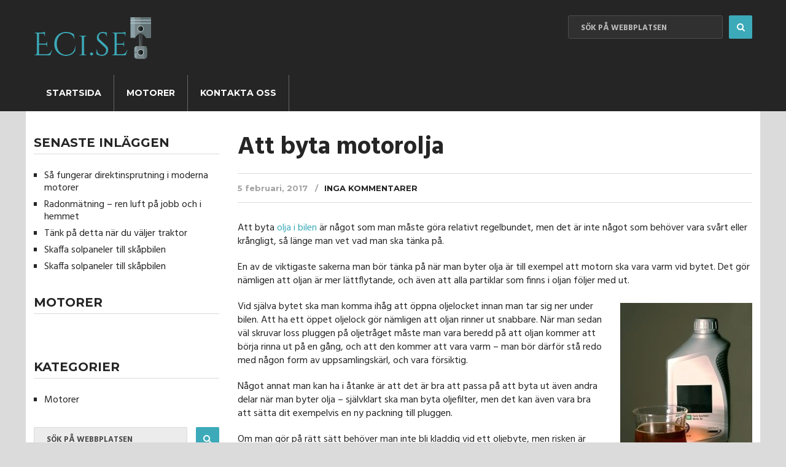

--- FILE ---
content_type: text/html; charset=UTF-8
request_url: https://ec1.se/att-byta-motorolja/
body_size: 10582
content:
<!DOCTYPE html>
<html class="no-js" lang="sv-SE">
<head itemscope itemtype="http://schema.org/WebSite">
	<meta charset="UTF-8">
	<!-- Always force latest IE rendering engine (even in intranet) & Chrome Frame -->
	<!--[if IE ]>
	<meta http-equiv="X-UA-Compatible" content="IE=edge,chrome=1">
	<![endif]-->
	<link rel="profile" href="http://gmpg.org/xfn/11" />
	<!--iOS/android/handheld specific -->
    <meta name="viewport" content="width=device-width, initial-scale=1, maximum-scale=1">
    <meta name="apple-mobile-web-app-capable" content="yes">
    <meta name="apple-mobile-web-app-status-bar-style" content="black">
    <meta itemprop="name" content="Ec1.se" />
    <meta itemprop="url" content="https://ec1.se" />
        <meta itemprop="creator accountablePerson" content=" " />
    	<link rel="pingback" href="https://ec1.se/xmlrpc.php" />
	<title>Att byta motorolja &#8211; Ec1.se</title>
<meta name='robots' content='max-image-preview:large' />
<script type="text/javascript">document.documentElement.className = document.documentElement.className.replace( /\bno-js\b/,'js' );</script><link rel='dns-prefetch' href='//maxcdn.bootstrapcdn.com' />
<link rel="alternate" type="application/rss+xml" title="Ec1.se &raquo; Webbflöde" href="https://ec1.se/feed/" />
<link rel="alternate" type="application/rss+xml" title="Ec1.se &raquo; Kommentarsflöde" href="https://ec1.se/comments/feed/" />
<link rel="alternate" type="application/rss+xml" title="Ec1.se &raquo; Kommentarsflöde för Att byta motorolja" href="https://ec1.se/att-byta-motorolja/feed/" />
<script type="text/javascript">
/* <![CDATA[ */
window._wpemojiSettings = {"baseUrl":"https:\/\/s.w.org\/images\/core\/emoji\/15.0.3\/72x72\/","ext":".png","svgUrl":"https:\/\/s.w.org\/images\/core\/emoji\/15.0.3\/svg\/","svgExt":".svg","source":{"concatemoji":"https:\/\/ec1.se\/wp-includes\/js\/wp-emoji-release.min.js?ver=6.6.4"}};
/*! This file is auto-generated */
!function(i,n){var o,s,e;function c(e){try{var t={supportTests:e,timestamp:(new Date).valueOf()};sessionStorage.setItem(o,JSON.stringify(t))}catch(e){}}function p(e,t,n){e.clearRect(0,0,e.canvas.width,e.canvas.height),e.fillText(t,0,0);var t=new Uint32Array(e.getImageData(0,0,e.canvas.width,e.canvas.height).data),r=(e.clearRect(0,0,e.canvas.width,e.canvas.height),e.fillText(n,0,0),new Uint32Array(e.getImageData(0,0,e.canvas.width,e.canvas.height).data));return t.every(function(e,t){return e===r[t]})}function u(e,t,n){switch(t){case"flag":return n(e,"\ud83c\udff3\ufe0f\u200d\u26a7\ufe0f","\ud83c\udff3\ufe0f\u200b\u26a7\ufe0f")?!1:!n(e,"\ud83c\uddfa\ud83c\uddf3","\ud83c\uddfa\u200b\ud83c\uddf3")&&!n(e,"\ud83c\udff4\udb40\udc67\udb40\udc62\udb40\udc65\udb40\udc6e\udb40\udc67\udb40\udc7f","\ud83c\udff4\u200b\udb40\udc67\u200b\udb40\udc62\u200b\udb40\udc65\u200b\udb40\udc6e\u200b\udb40\udc67\u200b\udb40\udc7f");case"emoji":return!n(e,"\ud83d\udc26\u200d\u2b1b","\ud83d\udc26\u200b\u2b1b")}return!1}function f(e,t,n){var r="undefined"!=typeof WorkerGlobalScope&&self instanceof WorkerGlobalScope?new OffscreenCanvas(300,150):i.createElement("canvas"),a=r.getContext("2d",{willReadFrequently:!0}),o=(a.textBaseline="top",a.font="600 32px Arial",{});return e.forEach(function(e){o[e]=t(a,e,n)}),o}function t(e){var t=i.createElement("script");t.src=e,t.defer=!0,i.head.appendChild(t)}"undefined"!=typeof Promise&&(o="wpEmojiSettingsSupports",s=["flag","emoji"],n.supports={everything:!0,everythingExceptFlag:!0},e=new Promise(function(e){i.addEventListener("DOMContentLoaded",e,{once:!0})}),new Promise(function(t){var n=function(){try{var e=JSON.parse(sessionStorage.getItem(o));if("object"==typeof e&&"number"==typeof e.timestamp&&(new Date).valueOf()<e.timestamp+604800&&"object"==typeof e.supportTests)return e.supportTests}catch(e){}return null}();if(!n){if("undefined"!=typeof Worker&&"undefined"!=typeof OffscreenCanvas&&"undefined"!=typeof URL&&URL.createObjectURL&&"undefined"!=typeof Blob)try{var e="postMessage("+f.toString()+"("+[JSON.stringify(s),u.toString(),p.toString()].join(",")+"));",r=new Blob([e],{type:"text/javascript"}),a=new Worker(URL.createObjectURL(r),{name:"wpTestEmojiSupports"});return void(a.onmessage=function(e){c(n=e.data),a.terminate(),t(n)})}catch(e){}c(n=f(s,u,p))}t(n)}).then(function(e){for(var t in e)n.supports[t]=e[t],n.supports.everything=n.supports.everything&&n.supports[t],"flag"!==t&&(n.supports.everythingExceptFlag=n.supports.everythingExceptFlag&&n.supports[t]);n.supports.everythingExceptFlag=n.supports.everythingExceptFlag&&!n.supports.flag,n.DOMReady=!1,n.readyCallback=function(){n.DOMReady=!0}}).then(function(){return e}).then(function(){var e;n.supports.everything||(n.readyCallback(),(e=n.source||{}).concatemoji?t(e.concatemoji):e.wpemoji&&e.twemoji&&(t(e.twemoji),t(e.wpemoji)))}))}((window,document),window._wpemojiSettings);
/* ]]> */
</script>
<style id='wp-emoji-styles-inline-css' type='text/css'>

	img.wp-smiley, img.emoji {
		display: inline !important;
		border: none !important;
		box-shadow: none !important;
		height: 1em !important;
		width: 1em !important;
		margin: 0 0.07em !important;
		vertical-align: -0.1em !important;
		background: none !important;
		padding: 0 !important;
	}
</style>
<link rel='stylesheet' id='wp-block-library-css' href='https://ec1.se/wp-includes/css/dist/block-library/style.min.css?ver=6.6.4' type='text/css' media='all' />
<style id='classic-theme-styles-inline-css' type='text/css'>
/*! This file is auto-generated */
.wp-block-button__link{color:#fff;background-color:#32373c;border-radius:9999px;box-shadow:none;text-decoration:none;padding:calc(.667em + 2px) calc(1.333em + 2px);font-size:1.125em}.wp-block-file__button{background:#32373c;color:#fff;text-decoration:none}
</style>
<style id='global-styles-inline-css' type='text/css'>
:root{--wp--preset--aspect-ratio--square: 1;--wp--preset--aspect-ratio--4-3: 4/3;--wp--preset--aspect-ratio--3-4: 3/4;--wp--preset--aspect-ratio--3-2: 3/2;--wp--preset--aspect-ratio--2-3: 2/3;--wp--preset--aspect-ratio--16-9: 16/9;--wp--preset--aspect-ratio--9-16: 9/16;--wp--preset--color--black: #000000;--wp--preset--color--cyan-bluish-gray: #abb8c3;--wp--preset--color--white: #ffffff;--wp--preset--color--pale-pink: #f78da7;--wp--preset--color--vivid-red: #cf2e2e;--wp--preset--color--luminous-vivid-orange: #ff6900;--wp--preset--color--luminous-vivid-amber: #fcb900;--wp--preset--color--light-green-cyan: #7bdcb5;--wp--preset--color--vivid-green-cyan: #00d084;--wp--preset--color--pale-cyan-blue: #8ed1fc;--wp--preset--color--vivid-cyan-blue: #0693e3;--wp--preset--color--vivid-purple: #9b51e0;--wp--preset--gradient--vivid-cyan-blue-to-vivid-purple: linear-gradient(135deg,rgba(6,147,227,1) 0%,rgb(155,81,224) 100%);--wp--preset--gradient--light-green-cyan-to-vivid-green-cyan: linear-gradient(135deg,rgb(122,220,180) 0%,rgb(0,208,130) 100%);--wp--preset--gradient--luminous-vivid-amber-to-luminous-vivid-orange: linear-gradient(135deg,rgba(252,185,0,1) 0%,rgba(255,105,0,1) 100%);--wp--preset--gradient--luminous-vivid-orange-to-vivid-red: linear-gradient(135deg,rgba(255,105,0,1) 0%,rgb(207,46,46) 100%);--wp--preset--gradient--very-light-gray-to-cyan-bluish-gray: linear-gradient(135deg,rgb(238,238,238) 0%,rgb(169,184,195) 100%);--wp--preset--gradient--cool-to-warm-spectrum: linear-gradient(135deg,rgb(74,234,220) 0%,rgb(151,120,209) 20%,rgb(207,42,186) 40%,rgb(238,44,130) 60%,rgb(251,105,98) 80%,rgb(254,248,76) 100%);--wp--preset--gradient--blush-light-purple: linear-gradient(135deg,rgb(255,206,236) 0%,rgb(152,150,240) 100%);--wp--preset--gradient--blush-bordeaux: linear-gradient(135deg,rgb(254,205,165) 0%,rgb(254,45,45) 50%,rgb(107,0,62) 100%);--wp--preset--gradient--luminous-dusk: linear-gradient(135deg,rgb(255,203,112) 0%,rgb(199,81,192) 50%,rgb(65,88,208) 100%);--wp--preset--gradient--pale-ocean: linear-gradient(135deg,rgb(255,245,203) 0%,rgb(182,227,212) 50%,rgb(51,167,181) 100%);--wp--preset--gradient--electric-grass: linear-gradient(135deg,rgb(202,248,128) 0%,rgb(113,206,126) 100%);--wp--preset--gradient--midnight: linear-gradient(135deg,rgb(2,3,129) 0%,rgb(40,116,252) 100%);--wp--preset--font-size--small: 13px;--wp--preset--font-size--medium: 20px;--wp--preset--font-size--large: 36px;--wp--preset--font-size--x-large: 42px;--wp--preset--spacing--20: 0.44rem;--wp--preset--spacing--30: 0.67rem;--wp--preset--spacing--40: 1rem;--wp--preset--spacing--50: 1.5rem;--wp--preset--spacing--60: 2.25rem;--wp--preset--spacing--70: 3.38rem;--wp--preset--spacing--80: 5.06rem;--wp--preset--shadow--natural: 6px 6px 9px rgba(0, 0, 0, 0.2);--wp--preset--shadow--deep: 12px 12px 50px rgba(0, 0, 0, 0.4);--wp--preset--shadow--sharp: 6px 6px 0px rgba(0, 0, 0, 0.2);--wp--preset--shadow--outlined: 6px 6px 0px -3px rgba(255, 255, 255, 1), 6px 6px rgba(0, 0, 0, 1);--wp--preset--shadow--crisp: 6px 6px 0px rgba(0, 0, 0, 1);}:where(.is-layout-flex){gap: 0.5em;}:where(.is-layout-grid){gap: 0.5em;}body .is-layout-flex{display: flex;}.is-layout-flex{flex-wrap: wrap;align-items: center;}.is-layout-flex > :is(*, div){margin: 0;}body .is-layout-grid{display: grid;}.is-layout-grid > :is(*, div){margin: 0;}:where(.wp-block-columns.is-layout-flex){gap: 2em;}:where(.wp-block-columns.is-layout-grid){gap: 2em;}:where(.wp-block-post-template.is-layout-flex){gap: 1.25em;}:where(.wp-block-post-template.is-layout-grid){gap: 1.25em;}.has-black-color{color: var(--wp--preset--color--black) !important;}.has-cyan-bluish-gray-color{color: var(--wp--preset--color--cyan-bluish-gray) !important;}.has-white-color{color: var(--wp--preset--color--white) !important;}.has-pale-pink-color{color: var(--wp--preset--color--pale-pink) !important;}.has-vivid-red-color{color: var(--wp--preset--color--vivid-red) !important;}.has-luminous-vivid-orange-color{color: var(--wp--preset--color--luminous-vivid-orange) !important;}.has-luminous-vivid-amber-color{color: var(--wp--preset--color--luminous-vivid-amber) !important;}.has-light-green-cyan-color{color: var(--wp--preset--color--light-green-cyan) !important;}.has-vivid-green-cyan-color{color: var(--wp--preset--color--vivid-green-cyan) !important;}.has-pale-cyan-blue-color{color: var(--wp--preset--color--pale-cyan-blue) !important;}.has-vivid-cyan-blue-color{color: var(--wp--preset--color--vivid-cyan-blue) !important;}.has-vivid-purple-color{color: var(--wp--preset--color--vivid-purple) !important;}.has-black-background-color{background-color: var(--wp--preset--color--black) !important;}.has-cyan-bluish-gray-background-color{background-color: var(--wp--preset--color--cyan-bluish-gray) !important;}.has-white-background-color{background-color: var(--wp--preset--color--white) !important;}.has-pale-pink-background-color{background-color: var(--wp--preset--color--pale-pink) !important;}.has-vivid-red-background-color{background-color: var(--wp--preset--color--vivid-red) !important;}.has-luminous-vivid-orange-background-color{background-color: var(--wp--preset--color--luminous-vivid-orange) !important;}.has-luminous-vivid-amber-background-color{background-color: var(--wp--preset--color--luminous-vivid-amber) !important;}.has-light-green-cyan-background-color{background-color: var(--wp--preset--color--light-green-cyan) !important;}.has-vivid-green-cyan-background-color{background-color: var(--wp--preset--color--vivid-green-cyan) !important;}.has-pale-cyan-blue-background-color{background-color: var(--wp--preset--color--pale-cyan-blue) !important;}.has-vivid-cyan-blue-background-color{background-color: var(--wp--preset--color--vivid-cyan-blue) !important;}.has-vivid-purple-background-color{background-color: var(--wp--preset--color--vivid-purple) !important;}.has-black-border-color{border-color: var(--wp--preset--color--black) !important;}.has-cyan-bluish-gray-border-color{border-color: var(--wp--preset--color--cyan-bluish-gray) !important;}.has-white-border-color{border-color: var(--wp--preset--color--white) !important;}.has-pale-pink-border-color{border-color: var(--wp--preset--color--pale-pink) !important;}.has-vivid-red-border-color{border-color: var(--wp--preset--color--vivid-red) !important;}.has-luminous-vivid-orange-border-color{border-color: var(--wp--preset--color--luminous-vivid-orange) !important;}.has-luminous-vivid-amber-border-color{border-color: var(--wp--preset--color--luminous-vivid-amber) !important;}.has-light-green-cyan-border-color{border-color: var(--wp--preset--color--light-green-cyan) !important;}.has-vivid-green-cyan-border-color{border-color: var(--wp--preset--color--vivid-green-cyan) !important;}.has-pale-cyan-blue-border-color{border-color: var(--wp--preset--color--pale-cyan-blue) !important;}.has-vivid-cyan-blue-border-color{border-color: var(--wp--preset--color--vivid-cyan-blue) !important;}.has-vivid-purple-border-color{border-color: var(--wp--preset--color--vivid-purple) !important;}.has-vivid-cyan-blue-to-vivid-purple-gradient-background{background: var(--wp--preset--gradient--vivid-cyan-blue-to-vivid-purple) !important;}.has-light-green-cyan-to-vivid-green-cyan-gradient-background{background: var(--wp--preset--gradient--light-green-cyan-to-vivid-green-cyan) !important;}.has-luminous-vivid-amber-to-luminous-vivid-orange-gradient-background{background: var(--wp--preset--gradient--luminous-vivid-amber-to-luminous-vivid-orange) !important;}.has-luminous-vivid-orange-to-vivid-red-gradient-background{background: var(--wp--preset--gradient--luminous-vivid-orange-to-vivid-red) !important;}.has-very-light-gray-to-cyan-bluish-gray-gradient-background{background: var(--wp--preset--gradient--very-light-gray-to-cyan-bluish-gray) !important;}.has-cool-to-warm-spectrum-gradient-background{background: var(--wp--preset--gradient--cool-to-warm-spectrum) !important;}.has-blush-light-purple-gradient-background{background: var(--wp--preset--gradient--blush-light-purple) !important;}.has-blush-bordeaux-gradient-background{background: var(--wp--preset--gradient--blush-bordeaux) !important;}.has-luminous-dusk-gradient-background{background: var(--wp--preset--gradient--luminous-dusk) !important;}.has-pale-ocean-gradient-background{background: var(--wp--preset--gradient--pale-ocean) !important;}.has-electric-grass-gradient-background{background: var(--wp--preset--gradient--electric-grass) !important;}.has-midnight-gradient-background{background: var(--wp--preset--gradient--midnight) !important;}.has-small-font-size{font-size: var(--wp--preset--font-size--small) !important;}.has-medium-font-size{font-size: var(--wp--preset--font-size--medium) !important;}.has-large-font-size{font-size: var(--wp--preset--font-size--large) !important;}.has-x-large-font-size{font-size: var(--wp--preset--font-size--x-large) !important;}
:where(.wp-block-post-template.is-layout-flex){gap: 1.25em;}:where(.wp-block-post-template.is-layout-grid){gap: 1.25em;}
:where(.wp-block-columns.is-layout-flex){gap: 2em;}:where(.wp-block-columns.is-layout-grid){gap: 2em;}
:root :where(.wp-block-pullquote){font-size: 1.5em;line-height: 1.6;}
</style>
<link rel='stylesheet' id='cf7-style-frontend-style-css' href='https://ec1.se/wp-content/plugins/contact-form-7-style/css/frontend.css?ver=3.1.8' type='text/css' media='all' />
<link rel='stylesheet' id='cf7-style-responsive-style-css' href='https://ec1.se/wp-content/plugins/contact-form-7-style/css/responsive.css?ver=3.1.8' type='text/css' media='all' />
<link rel='stylesheet' id='contact-form-7-css' href='https://ec1.se/wp-content/plugins/contact-form-7/includes/css/styles.css?ver=5.1.6' type='text/css' media='all' />
<link rel='stylesheet' id='cff-css' href='https://ec1.se/wp-content/plugins/custom-facebook-feed/css/cff-style.css?ver=2.4.6' type='text/css' media='all' />
<link rel='stylesheet' id='cff-font-awesome-css' href='https://maxcdn.bootstrapcdn.com/font-awesome/4.5.0/css/font-awesome.min.css?ver=4.5.0' type='text/css' media='all' />
<link rel='stylesheet' id='gabfire-widget-css-css' href='https://ec1.se/wp-content/plugins/gabfire-widget-pack/css/style.css?ver=6.6.4' type='text/css' media='all' />
<link rel='stylesheet' id='stylesheet-css' href='https://ec1.se/wp-content/themes/mts_cool/style.css?ver=6.6.4' type='text/css' media='all' />
<style id='stylesheet-inline-css' type='text/css'>

		body {background-color:#dbdbdb; }
		body {background-image: url( https://ec1.se/wp-content/themes/mts_cool/images/nobg.png );}
        
        .pace .pace-progress, #mobile-menu-wrapper ul li a:hover { background: #3caab9; }

		#site-footer a:hover,.postauthor h5 a:hover, .copyrights a:hover, .single_post a:hover, .textwidget a, .pnavigation2 a, #sidebar a:hover, .copyrights a:hover, #site-footer .widget li a:hover, .related-posts a:hover, .reply a:hover, .title a:hover, .post-info a:hover, .comm, #tabber .inside li a:hover, .readMore a:hover, .fn a, a,.comment-author .fn span a:hover,.latestPost .title a:hover, .layout-featured .title a:hover, .layout-grid .title a:hover, .layout-vertical .title a:hover, div.reply a, .trending .category-head a, .layout-featured-inner .post-info a, .featured-post-info .post-info a:hover { color:#3caab9; }	

        a#pull, .contactform #submit, #move-to-top:hover, #searchform .fa-search, #tabber ul.tabs li a.selected, div .widget #wp-subscribe input.submit, .latestPost-review-wrapper, #commentform input#submit, .navigation ul .current-menu-item > a, .navigation ul li a:hover, #load-posts a, .contact-form input[type='submit'], .pagination .currenttext, .pagination a:hover, #secondary-navigation #wpmm-megamenu .review-total-only, .post-image .review-type-circle.review-total-only, .post-image .review-type-circle.wp-review-show-total, .bypostauthor .comment-author .fn:after, .widget .owl-controls .owl-dot.active span, .widget .owl-controls .owl-dot:hover span, .widget .wp_review_tab_widget_content .tab_title.selected a, .widget .wpt_widget_content .tab_title.selected a, .widget .review-total-only.small-thumb, .widget .review-total-only.small-thumb.review-type-star, .widget .wpt-pagination a, #move-to-top { background-color:#3caab9; color: #fff!important; }

		.owl-prev:hover, .owl-next:hover { background-color:#3caab9!important; }

        #commentform input#submit:hover,#load-posts a:hover, .contact-form input[type='submit']:hover{ background-color: #308792!important; }

		.article, .article { float: right; margin-right: 0; margin-left: 2.6%; }
		.sidebar.c-4-12 {  padding-right: 0; }
		.shareit { top: 282px; left: auto; margin: 0 0 0 -95px; width: 90px; position: fixed; padding: 5px; border:none; border-right: 0;}
		.share-item {margin: 2px;}
		.shareit { margin: 0 840px 0; border-left: 0; }
		
		
        .facebook{background:#3b5998;}.twitter{background:#55acee;}.google{background:#db4437;}
		#commentsAdd,
.trending
{display:none;}

.navigation .menu {
    background: #252525;
    box-shadow: none;
}
			
</style>
<link rel='stylesheet' id='fontawesome-css' href='https://ec1.se/wp-content/themes/mts_cool/css/font-awesome.min.css?ver=6.6.4' type='text/css' media='all' />
<link rel='stylesheet' id='responsive-css' href='https://ec1.se/wp-content/themes/mts_cool/css/responsive.css?ver=6.6.4' type='text/css' media='all' />
<link rel='stylesheet' id='__EPYT__style-css' href='https://ec1.se/wp-content/plugins/youtube-embed-plus/styles/ytprefs.min.css?ver=6.6.4' type='text/css' media='all' />
<style id='__EPYT__style-inline-css' type='text/css'>

                .epyt-gallery-thumb {
                        width: 33.333%;
                }
                
</style>
<script type="text/javascript" src="https://ec1.se/wp-includes/js/jquery/jquery.min.js?ver=3.7.1" id="jquery-core-js"></script>
<script type="text/javascript" src="https://ec1.se/wp-includes/js/jquery/jquery-migrate.min.js?ver=3.4.1" id="jquery-migrate-js"></script>
<script type="text/javascript" id="customscript-js-extra">
/* <![CDATA[ */
var mts_customscript = {"responsive":"1","nav_menu":"secondary"};
/* ]]> */
</script>
<script type="text/javascript" src="https://ec1.se/wp-content/themes/mts_cool/js/customscript.js?ver=6.6.4" id="customscript-js"></script>
<script type="text/javascript" id="__ytprefs__-js-extra">
/* <![CDATA[ */
var _EPYT_ = {"ajaxurl":"https:\/\/ec1.se\/wp-admin\/admin-ajax.php","security":"d87836c81c","gallery_scrolloffset":"20","eppathtoscripts":"https:\/\/ec1.se\/wp-content\/plugins\/youtube-embed-plus\/scripts\/","epresponsiveselector":"[\"iframe.__youtube_prefs_widget__\"]","epdovol":"1","version":"11.8.2","evselector":"iframe.__youtube_prefs__[src], iframe[src*=\"youtube.com\/embed\/\"], iframe[src*=\"youtube-nocookie.com\/embed\/\"]","ajax_compat":"","stopMobileBuffer":"1"};
/* ]]> */
</script>
<script type="text/javascript" src="https://ec1.se/wp-content/plugins/youtube-embed-plus/scripts/ytprefs.min.js?ver=6.6.4" id="__ytprefs__-js"></script>
<link rel="https://api.w.org/" href="https://ec1.se/wp-json/" /><link rel="alternate" title="JSON" type="application/json" href="https://ec1.se/wp-json/wp/v2/posts/40" /><link rel="EditURI" type="application/rsd+xml" title="RSD" href="https://ec1.se/xmlrpc.php?rsd" />
<!--Theme by MyThemeShop.com-->
<link rel="canonical" href="https://ec1.se/att-byta-motorolja/" />
<link rel='shortlink' href='https://ec1.se/?p=40' />
<link rel="alternate" title="oEmbed (JSON)" type="application/json+oembed" href="https://ec1.se/wp-json/oembed/1.0/embed?url=https%3A%2F%2Fec1.se%2Fatt-byta-motorolja%2F" />
<link href="//fonts.googleapis.com/css?family=Montserrat:700|Montserrat:normal|Hind:700|Hind:normal&amp;subset=latin" rel="stylesheet" type="text/css">
<style type="text/css">
#logo a { font-family: 'Montserrat'; font-weight: 700; font-size: 40px; color: #fff;text-transform: uppercase; }
.menu li, .menu li a { font-family: 'Montserrat'; font-weight: 700; font-size: 14px; color: #FFF;text-transform: uppercase; }
.main-title { font-family: 'Montserrat'; font-weight: 700; font-size: 20px; color: #000; }
.post-info,.tagcloud a,.widget .wp_review_tab_widget_content .tab_title a, .widget .wpt_widget_content .tab_title a,.widget .wpt_widget_content .wpt-postmeta,.widget #wp-subscribe input.email-field, .widget #wp-subscribe form input.submit, .related-posts .category, .related-posts .view, .comment-author .fn span, .comment-author .ago, .reply a,input#author, input#email, input#url, #commentform textarea, #commentform input#submit,#load-posts a { font-family: 'Montserrat'; font-weight: normal; font-size: 13px; color: #000; }
.latestPost .title a, .layout-featured .title a, #s, .layout-grid .title a,.layout-vertical .title a { font-family: 'Hind'; font-weight: 700; font-size: 40px; color: #252525; }
.single-title, .postauthor h5 { font-family: 'Hind'; font-weight: 700; font-size: 40px; color: #252525; }
body { font-family: 'Hind'; font-weight: normal; font-size: 16px; color: #252525; }
#sidebar .widget { font-family: 'Hind'; font-weight: normal; font-size: 16px; color: #252525; }
.footer-widgets { font-family: 'Montserrat'; font-weight: normal; font-size: 14px; color: #A2A2A2; }
h1 { font-family: 'Montserrat'; font-weight: 700; font-size: 28px; color: #222222; }
h2 { font-family: 'Montserrat'; font-weight: 700; font-size: 24px; color: #222222; }
h3 { font-family: 'Montserrat'; font-weight: 700; font-size: 22px; color: #222222; }
h4 { font-family: 'Montserrat'; font-weight: 700; font-size: 20px; color: #222222; }
h5 { font-family: 'Montserrat'; font-weight: 700; font-size: 18px; color: #222222; }
h6 { font-family: 'Montserrat'; font-weight: 700; font-size: 16px; color: #222222; }
</style>

<style class='cf7-style' media='screen' type='text/css'>

</style>
<meta name="twitter:partner" content="tfwp" /><link rel="icon" href="https://ec1.se/wp-content/uploads/sites/736/2016/10/cropped-fav-150x150.png" sizes="32x32" />
<link rel="icon" href="https://ec1.se/wp-content/uploads/sites/736/2016/10/cropped-fav-300x300.png" sizes="192x192" />
<link rel="apple-touch-icon" href="https://ec1.se/wp-content/uploads/sites/736/2016/10/cropped-fav-300x300.png" />
<meta name="msapplication-TileImage" content="https://ec1.se/wp-content/uploads/sites/736/2016/10/cropped-fav-300x300.png" />

<meta name="twitter:card" content="summary" /><meta name="twitter:title" content="Att byta motorolja" /><meta name="twitter:description" content="Att byta olja i bilen är något som man måste göra relativt regelbundet, men det är inte något som behöver vara svårt eller krångligt, så länge man vet vad man ska tänka på. En av de viktigaste sakerna man bör tänka på när man byter olja är till exempel att motorn ska vara varm vid bytet. Det gör nämligen att oljan är mer lättflytande, och även att alla partiklar som finns i oljan följer med ut. Vid själva bytet ska man komma ihåg att öppna oljelocket innan man tar sig ner under bilen. Att ha ett öppet oljelock gör nämligen&hellip;" /><meta name="twitter:image" content="https://ec1.se/wp-content/uploads/sites/736/2017/02/1280px-Oil_Change_oil_pan_2005_gmc_suv.jpg" />
</head>
<body id="blog" class="post-template-default single single-post postid-40 single-format-standard main" itemscope itemtype="http://schema.org/WebPage">
	
	<header id="site-header" role="banner" itemscope itemtype="http://schema.org/WPHeader">
		<div class="container">
			<div id="header">
				<div class="logo-wrap">
																		  <h2 id="logo" class="image-logo" itemprop="headline">
									<a href="https://ec1.se"><img src="http://ec1.se/wp-content/uploads/sites/736/2016/10/logo.png" alt="Ec1.se"></a>
								</h2><!-- END #logo -->
															</div>
							<div class="header-social">
					 
											<form method="get" id="searchform" class="search-form" action="https://ec1.se" _lpchecked="1">
	<fieldset>
		<input type="text" name="s" id="s" value="" placeholder="Sök på webbplatsen"  />
		<input id="search-image" class="sbutton" type="submit" value="" />
		<i class="fa fa-search"></i>
	</fieldset>
</form>					 
				</div>
			 
				

												<div id="secondary-navigation" role="navigation" itemscope itemtype="http://schema.org/SiteNavigationElement">
									<a href="#" id="pull" class="toggle-mobile-menu">Menu</a>
					<nav class="navigation clearfix mobile-menu-wrapper">
													<ul id="menu-meny" class="menu clearfix"><li id="menu-item-21" class="menu-item menu-item-type-custom menu-item-object-custom menu-item-home menu-item-21"><a href="http://ec1.se/">Startsida</a></li>
<li id="menu-item-22" class="menu-item menu-item-type-taxonomy menu-item-object-category current-post-ancestor current-menu-parent current-post-parent menu-item-22"><a href="https://ec1.se/category/motorer/">Motorer</a></li>
<li id="menu-item-90" class="menu-item menu-item-type-post_type menu-item-object-page menu-item-90"><a href="https://ec1.se/kontakta-oss/">Kontakta oss</a></li>
</ul>											</nav>
				</div>  
			            
		</div><!--#header-->
	</div><!--.container-->
</header>
<div class="main-container clearfix"><div id="page" class="single sclayout ">
	<article class="article" itemscope itemtype="http://schema.org/BlogPosting">
		<div id="content_box" >
							<div id="post-40" class="g post post-40 type-post status-publish format-standard has-post-thumbnail hentry category-motorer has_thumb">
					
															
													<div class="single_post">
									<header>
										<h1 class="title single-title entry-title" itemprop="headline">Att byta motorolja</h1>
													<div class="post-info">
                                <span class="thetime updated" itemprop="datePublished">5 februari, 2017</span>
                            <span class="thecomment"><a rel="nofollow" href="https://ec1.se/att-byta-motorolja/#respond" itemprop="interactionCount">Inga kommentarer</a></span>
            			</div>
											</header><!--.headline_area-->
									<div class="post-single-content box mark-links entry-content">
																														<div class="thecontent" itemprop="articleBody">
											<p class="Minnormala">Att byta <a href="https://sv.wikipedia.org/wiki/Motorolja">olja i bilen</a> är något som man måste göra relativt regelbundet, men det är inte något som behöver vara svårt eller krångligt, så länge man vet vad man ska tänka på.</p>
<p class="Minnormala">En av de viktigaste sakerna man bör tänka på när man byter olja är till exempel att motorn ska vara varm vid bytet. Det gör nämligen att oljan är mer lättflytande, och även att alla partiklar som finns i oljan följer med ut.</p>
<p class="Minnormala"><img fetchpriority="high" decoding="async" class="alignright size-medium wp-image-42" src="http://ec1.se/wp-content/uploads/sites/736/2017/02/Motor_oil-215x300.jpg" alt="Motor_oil" width="215" height="300" srcset="https://ec1.se/wp-content/uploads/sites/736/2017/02/Motor_oil-215x300.jpg 215w, https://ec1.se/wp-content/uploads/sites/736/2017/02/Motor_oil-768x1069.jpg 768w, https://ec1.se/wp-content/uploads/sites/736/2017/02/Motor_oil-735x1024.jpg 735w, https://ec1.se/wp-content/uploads/sites/736/2017/02/Motor_oil.jpg 800w" sizes="(max-width: 215px) 100vw, 215px" />Vid själva bytet ska man komma ihåg att öppna oljelocket innan man tar sig ner under bilen. Att ha ett öppet oljelock gör nämligen att oljan rinner ut snabbare. När man sedan väl skruvar loss pluggen på oljetråget måste man vara beredd på att oljan kommer att börja rinna ut på en gång, och att den kommer att vara varm – man bör därför stå redo med någon form av uppsamlingskärl, och vara försiktig.</p>
<p class="Minnormala">Något annat man kan ha i åtanke är att det är bra att passa på att byta ut även andra delar när man byter olja – självklart ska man byta oljefilter, men det kan även vara bra att sätta dit exempelvis en ny packning till pluggen.</p>
<p class="Minnormala">Om man gör på rätt sätt behöver man inte bli kladdig vid ett oljebyte, men risken är ganska stor att man får olja både på händerna och andra ställen. Det kan därför vara skönt med en ordentlig dusch efter att man har mekat klart. <a href="https://www.buildor.se/badrum/duschar/duschkabiner">Du kan enkelt köpa en duschkabin</a> som passar i just ditt badrum på Buildor.se, så att du kan njuta av varma duschar efter varje oljebyte.</p>
<time class='found-date' style='display: none' datetime='2017-02-05'>2017-02-05</time>
<script type="text/javascript">
jQuery(document).ready(function($) {
    $.post('https://ec1.se/wp-admin/admin-ajax.php', {action: 'mts_view_count', id: '40'});
});
</script>										</div>
																				 
																			</div><!--.post-single-content-->
								</div><!--.single_post-->
								    
            <!-- Start Related Posts -->
            <div class="related-posts"><h4>Liknande inlägg</h4><div class="clear">                <article class="latestPost excerpt  ">
                    <a href="https://ec1.se/skaffa-solpaneler-till-skapbilen-2/" class="post-image">
                        <div class="featured-thumbnail"><img width="400" height="200" src="https://ec1.se/wp-content/uploads/sites/736/2023/05/e6GtEWfJRiJo-400x200.jpeg" class="attachment-related-featured size-related-featured wp-post-image" alt="" title="" decoding="async" srcset="https://ec1.se/wp-content/uploads/sites/736/2023/05/e6GtEWfJRiJo-400x200.jpeg 400w, https://ec1.se/wp-content/uploads/sites/736/2023/05/e6GtEWfJRiJo-670x334.jpeg 670w" sizes="(max-width: 400px) 100vw, 400px" /></div>                                            </a>
                    <header>
                       

                    <p class="category">    
                     <span class="theauthor" itemprop="author"><a rel="nofollow" href="https://ec1.se/author/admin/" title="Inlägg av victoria" rel="author">victoria</a></span>

                      <span class="thecategory"><a href="https://ec1.se/category/motorer/" title="View all posts in Motorer"  itemprop="articleSection">Motorer</a></span>
                    </p>

                    <p class="view">
                                            <span class="post-views">
                      131 Views                     </span>
                    </p>
                      <h2 class="title front-view-title"><a href="https://ec1.se/skaffa-solpaneler-till-skapbilen-2/" title="Skaffa solpaneler till skåpbilen">Skaffa solpaneler till skåpbilen</a></h2>
                      
                    </header>
                </article><!--.post.excerpt-->
                                <article class="latestPost excerpt  last">
                    <a href="https://ec1.se/moderna-motorer/" class="post-image">
                        <div class="featured-thumbnail"><img width="300" height="200" src="https://ec1.se/wp-content/uploads/sites/736/2016/10/iStock_85592491_SMALL.jpg" class="attachment-related-featured size-related-featured wp-post-image" alt="" title="" decoding="async" srcset="https://ec1.se/wp-content/uploads/sites/736/2016/10/iStock_85592491_SMALL.jpg 848w, https://ec1.se/wp-content/uploads/sites/736/2016/10/iStock_85592491_SMALL-300x200.jpg 300w, https://ec1.se/wp-content/uploads/sites/736/2016/10/iStock_85592491_SMALL-768x512.jpg 768w" sizes="(max-width: 300px) 100vw, 300px" /></div>                                            </a>
                    <header>
                       

                    <p class="category">    
                     <span class="theauthor" itemprop="author"><a rel="nofollow" href="https://ec1.se/author/samuel/" title="Inlägg av samuel" rel="author">samuel</a></span>

                      <span class="thecategory"><a href="https://ec1.se/category/motorer/" title="View all posts in Motorer"  itemprop="articleSection">Motorer</a></span>
                    </p>

                    <p class="view">
                                            <span class="post-views">
                      550 Views                     </span>
                    </p>
                      <h2 class="title front-view-title"><a href="https://ec1.se/moderna-motorer/" title="Moderna motorer">Moderna motorer</a></h2>
                      
                    </header>
                </article><!--.post.excerpt-->
                </div></div>            <!-- .related-posts -->
        				</div><!--.g post-->
				<!-- You can start editing here. -->
<!-- If comments are open, but there are no comments. -->

	<div id="commentsAdd">
		<div id="respond" class="box m-t-6">
				<div id="respond" class="comment-respond">
		<h3 id="reply-title" class="comment-reply-title"><h4><span>Leave a Reply</span></h4> <small><a rel="nofollow" id="cancel-comment-reply-link" href="/att-byta-motorolja/#respond" style="display:none;">Avbryt svar</a></small></h3><form action="https://ec1.se/wp-comments-post.php" method="post" id="commentform" class="comment-form"><p class="comment-form-comment"><textarea id="comment" name="comment" cols="45" rows="4" aria-required="true" placeholder="Comment Text*"></textarea></p><p class="comment-form-author"><input id="author" name="author" type="text" placeholder="Name*" value="" size="30" /></p>
<p class="comment-form-email"><input id="email" name="email" type="text" placeholder="Email*" value="" size="30" /></p>
<p class="comment-form-url"><input id="url" name="url" type="text" placeholder="Website" value="" size="30" /></p>
<p class="comment-form-cookies-consent"><input id="wp-comment-cookies-consent" name="wp-comment-cookies-consent" type="checkbox" value="yes" /> <label for="wp-comment-cookies-consent">Spara mitt namn, min e-postadress och webbplats i denna webbläsare till nästa gång jag skriver en kommentar.</label></p>
<p class="form-submit"><input name="submit" type="submit" id="submit" class="submit" value="Submit" /> <input type='hidden' name='comment_post_ID' value='40' id='comment_post_ID' />
<input type='hidden' name='comment_parent' id='comment_parent' value='0' />
</p></form>	</div><!-- #respond -->
			</div>
	</div>
					</div>
	</article>
	<aside id="sidebar" class="sidebar c-4-12" role="complementary" itemscope itemtype="http://schema.org/WPSideBar">
	
		<div id="recent-posts-2" class="widget widget_recent_entries">
		<h3 class="widget-title">Senaste inläggen</h3>
		<ul>
											<li>
					<a href="https://ec1.se/sa-fungerar-direktinsprutning-i-moderna-motorer/">Så fungerar direktinsprutning i moderna motorer</a>
									</li>
											<li>
					<a href="https://ec1.se/radonmatning-ren-luft-pa-jobb-och-i-hemmet/">Radonmätning &#8211; ren luft på jobb och i hemmet</a>
									</li>
											<li>
					<a href="https://ec1.se/tank-pa-detta-nar-du-valjer-traktor/">Tänk på detta när du väljer traktor</a>
									</li>
											<li>
					<a href="https://ec1.se/skaffa-solpaneler-till-skapbilen-2/">Skaffa solpaneler till skåpbilen</a>
									</li>
											<li>
					<a href="https://ec1.se/skaffa-solpaneler-till-skapbilen/">Skaffa solpaneler till skåpbilen</a>
									</li>
					</ul>

		</div><div id="facebooklikebox-2" class="widget widget_FacebookLikeBox"><h3 class="widget-title">Motorer</h3><div id="fb-root"></div> 
<script>(function(d, s, id) {  
 var js, fjs = d.getElementsByTagName(s)[0]; 
  if (d.getElementById(id)) return; 
  js = d.createElement(s); js.id = id; 
  js.src = "//connect.facebook.net/en_US/sdk.js#xfbml=1&version=v2.3"; 
  fjs.parentNode.insertBefore(js, fjs); 
}(document, 'script', 'facebook-jssdk'));</script> 
<div class="fb-page" data-href="https://www.facebook.com/ILoveMotores/" data-width="300" data-height="450" data-hide-cover="true" data-show-facepile="true" data-show-posts="true"><div class="fb-xfbml-parse-ignore"><blockquote cite="https://www.facebook.com/ILoveMotores/"><a href="https://www.facebook.com/ILoveMotores/">Facebook</a></blockquote></div></div> 
</div><div id="categories-2" class="widget widget_categories"><h3 class="widget-title">Kategorier</h3>
			<ul>
					<li class="cat-item cat-item-2"><a href="https://ec1.se/category/motorer/">Motorer</a>
</li>
			</ul>

			</div><div id="search-2" class="widget widget_search"><form method="get" id="searchform" class="search-form" action="https://ec1.se" _lpchecked="1">
	<fieldset>
		<input type="text" name="s" id="s" value="" placeholder="Sök på webbplatsen"  />
		<input id="search-image" class="sbutton" type="submit" value="" />
		<i class="fa fa-search"></i>
	</fieldset>
</form></div></aside><!--#sidebar-->
	</div><!--#page-->
</div><!--.main-container-->    
	<footer id="site-footer" role="contentinfo" itemscope itemtype="http://schema.org/WPFooter">
		<div class="container">
            		</div><!--.container-->
	</footer><!--#site-footer-->
<div class="copyrights">
    <!--start copyrights-->
<div class="row" id="copyright-note">
<span><a href="https://ec1.se/" title="En sida för dig som gillar motorer" rel="nofollow">Ec1.se</a> Copyright&nbsp;&copy; 2026.</span>
<div class="to-top"></div>
</div>
<!--end copyrights-->
</div> 
<!-- Custom Facebook Feed JS -->
<script type="text/javascript">
var cfflinkhashtags = "true";
</script>
<script type="text/javascript" src="https://ec1.se/wp-content/plugins/contact-form-7-style/js/frontend-min.js?ver=3.1.8" id="cf7-style-frontend-script-js"></script>
<script type="text/javascript" id="contact-form-7-js-extra">
/* <![CDATA[ */
var wpcf7 = {"apiSettings":{"root":"https:\/\/ec1.se\/wp-json\/contact-form-7\/v1","namespace":"contact-form-7\/v1"}};
/* ]]> */
</script>
<script type="text/javascript" src="https://ec1.se/wp-content/plugins/contact-form-7/includes/js/scripts.js?ver=5.1.6" id="contact-form-7-js"></script>
<script type="text/javascript" src="https://ec1.se/wp-content/plugins/custom-facebook-feed/js/cff-scripts.js?ver=2.4.6" id="cffscripts-js"></script>
<script type="text/javascript" src="https://ec1.se/wp-includes/js/comment-reply.min.js?ver=6.6.4" id="comment-reply-js" async="async" data-wp-strategy="async"></script>
<script type="text/javascript" src="https://ec1.se/wp-content/plugins/youtube-embed-plus/scripts/fitvids.min.js?ver=6.6.4" id="__ytprefsfitvids__-js"></script>
<theme-name style='display: none;'>mts_cool</theme-name></body>
</html>